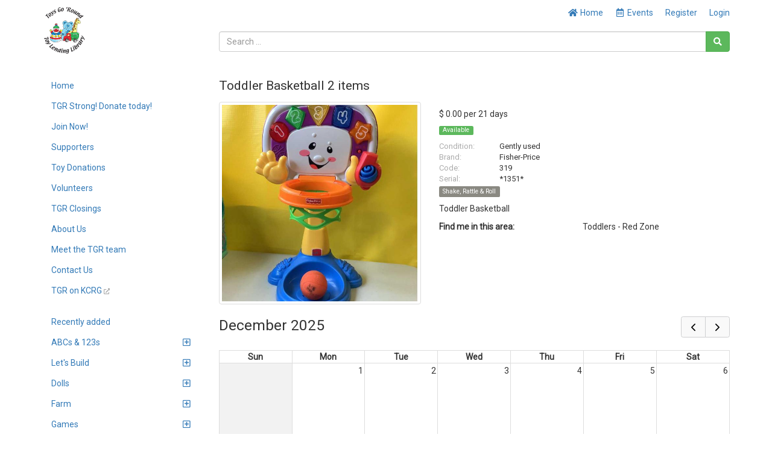

--- FILE ---
content_type: text/html; charset=UTF-8
request_url: https://toysgoround.org/product/1351
body_size: 98471
content:
<!DOCTYPE html>
<html lang="en">

<head>
    <meta charset="utf-8">
    <meta name="robots" content="all,follow">
    <meta name="googlebot" content="index,follow,snippet,archive">
    <meta name="viewport" content="width=device-width, initial-scale=1">
    <meta name="description" content="Toys Go Round is a Toy Lending Library in Decorah, Iowa. Members can check out quality toys and infant equipment for a 3 week period.">

    <title>
                    Borrow Toddler Basketball 2 items
            </title>

    <meta name="keywords" content="">

    <link rel="icon" type="image/png" sizes="96x96" href="/images/favicon/favicon-96x96.png"/>
    <link rel="apple-touch-icon" sizes="180x180" href="/images/favicon/apple-touch-icon.png"/>
    <link rel="manifest" href="/images/favicon/site.webmanifest"/>

    <link rel="stylesheet" href="/plugins/fullcalendar/core/main.min.css?busWEmbv5IVFhs2Hv2VgQJkv9YHYDlNhyqm6Q76dp0X1CrGsw">
    <link rel="stylesheet" href="/plugins/fullcalendar/daygrid/main.min.css?busWEmbv5IVFhs2Hv2VgQJkv9YHYDlNhyqm6Q76dp0X1CrGsw">
    <link rel="stylesheet" href="/plugins/fullcalendar/timegrid/main.min.css?busWEmbv5IVFhs2Hv2VgQJkv9YHYDlNhyqm6Q76dp0X1CrGsw">
    <link rel="stylesheet" href="/plugins/timepicker/timepicker.css?busWEmbv5IVFhs2Hv2VgQJkv9YHYDlNhyqm6Q76dp0X1CrGsw">

    <link rel="stylesheet" href="/bootstrap/css/bootstrap.min.css?busWEmbv5IVFhs2Hv2VgQJkv9YHYDlNhyqm6Q76dp0X1CrGsw">
    <link rel="stylesheet" href="/resources/css/member_site.css?busWEmbv5IVFhs2Hv2VgQJkv9YHYDlNhyqm6Q76dp0X1CrGsw">
    <link rel="stylesheet" href="/resources/css/bootstrap-social.css?busWEmbv5IVFhs2Hv2VgQJkv9YHYDlNhyqm6Q76dp0X1CrGsw">
    <link rel="stylesheet" href="/plugins/datatables/datatables.min.css?busWEmbv5IVFhs2Hv2VgQJkv9YHYDlNhyqm6Q76dp0X1CrGsw">
    <link rel="stylesheet" href="/resources/admin/css/plugins/dataTables.fontAwesome.css?busWEmbv5IVFhs2Hv2VgQJkv9YHYDlNhyqm6Q76dp0X1CrGsw">
    <link rel="stylesheet" href="/resources/admin/css/plugins/buttons.dataTables.min.css?busWEmbv5IVFhs2Hv2VgQJkv9YHYDlNhyqm6Q76dp0X1CrGsw">
    <link rel="stylesheet" href="/resources/admin/css/plugins/daterange.css?busWEmbv5IVFhs2Hv2VgQJkv9YHYDlNhyqm6Q76dp0X1CrGsw">
    <link rel="stylesheet" href="/resources/css/shared.css?busWEmbv5IVFhs2Hv2VgQJkv9YHYDlNhyqm6Q76dp0X1CrGsw">

    <style>
        /* WIDGET OVERRIDES */

:root {
    --primary-color: white;
}

html, body { height: 100%; }

#all { height: 100%; }

#top-navbar.include-logo,
#top-navbar.include-search {
    height: 106px;
}
#top-navbar.include-search {
    padding-bottom: 20px;
}

#top-navbar .navbar {
    margin-bottom: 0;
}

#top-navbar .navbar-toggle {
    margin-left: 15px;
    padding-right: 0;
}

#top-navbar .nav > li > a:hover,
#top-navbar .nav > li > a:focus {
    text-decoration: underline;
    background-color: inherit;
}

#top-navbar .navbar-right li:last-child a {
    padding-right: 0;
}

#top-navbar .single-mobile-menu a {
    padding-left: 0;
    padding-right: 0;
}

#theme-content {
    padding-top: 5px;
    padding-bottom: 15px;
    min-height: 50%;
}

#theme-content-row {
    padding-top: 15px;
    padding-bottom: 15px;
}

#theme-content-divider {
    border-top: 1px solid #ccc; margin-bottom: 15px;
}

#page-body {
    padding-bottom: 20px;
}

#theme-footer-divider {
    border-top: 1px solid #CCC;
    padding: 10px;
}

#theme-footer-row {
    padding-bottom: 40px;
}

#nav-org-name a {
    color: #000;
    padding-top: 10px;
    padding-bottom: 10px;
}
#nav-org-name img {
    max-height: 80px;
    max-width: 280px;
}

#footer {
    clear:left;
}

/* bootstrap overrides */

.nav-pills > li.active > a, .nav-pills > li.active > a:hover, .nav-pills > li.active > a:focus {
    background-color: #f4f4f4;
    color: #214d75;
}

/* account_menu */

#account-nav {
    margin-bottom: 15px;
    border-bottom: 1px solid #666;
    padding-bottom: 10px;
}

/* CUSTOM CSS */

/* Media query for small desktop screens */
@media screen and (max-width: 1200px) {
    #nav-org-name img {
        max-width: 230px;
    }
}

/* Media query for tablet screens */
@media screen and (max-width: 992px) {
    #nav-org-name img {
        max-width: 240px;
    }
}

/* Media query for mobile screens */
@media screen and (max-width: 767px) {
    header {
        background-color: #efefef;
    }
    #top-navbar.include-logo {
        height: auto;
    }
    #top-navbar.include-search {
        padding-bottom: 10px;
        height: 102px;
    }
    #nav-org-name {
        max-width: 50%;
    }
    #nav-org-name a {
        padding-top: 11px;
        padding-bottom: 11px;
    }
    #nav-org-name img {
        max-height: 34px;
        max-width: 140px;
    }
    #site-name {
        margin-top: 2px;
        line-height: 20px;
        font-size: 14px;
    }
    #theme-content-row {
        padding-top: 0;
    }
}


                .nav > li.site-editable {
            display: none;
        }
        .custom-nav .fa.site-editable {
            display: none;
        }
                .ft-repairs {
            ;
        }
        .ft-events {
            ;
        }
        .ft-impact {
            display: none;
        }
        .ft-lockers {
            display: none;
        }
    </style>
        <link rel="stylesheet" href="https://maxcdn.bootstrapcdn.com/font-awesome/4.7.0/css/font-awesome.min.css">
    <link rel="stylesheet" href="https://cdnjs.cloudflare.com/ajax/libs/font-awesome/5.15.3/css/all.min.css">

    <script>
        var stripePaymentMethodId = "8";
        var stripePaymentFee = "0.00";
        var stripePublicApiKey = "pk_live_51LfOTYLV0XpPgN3k6lZhAlD073Eq4SNUniaSgYWUbUZGx3BhBYqHRrJEQQ1b5wMSX4ke2kk087NZB4uYLVsmNAf700gxjZmjFj";
        var pendingPaymentType = "";
        var currencyIsoCode = "USD";
        var currencySymbol = "$";
        var minimumPaymentAmount = 30.00;
        var orgName = "Toys Go &#039;Round Toy Lending Library";
        var isAdmin = false;
        var userType = 'member';
        var selfCheckout = "0";
        var env = "prod";
        var parseMoneyExplanation = 'Separate decimals with a dot';

                var currentUserId  = 0;
        var accountBalance = 0;
        var creditLimit    = 0;
            </script>

        <script src="https://js.stripe.com/v3/"></script>
    
    <script src="/resources/js/jQuery-3.6.0.min.js?busWEmbv5IVFhs2Hv2VgQJkv9YHYDlNhyqm6Q76dp0X1CrGsw"></script>
    <script src="/bootstrap/js/bootstrap.min.js?busWEmbv5IVFhs2Hv2VgQJkv9YHYDlNhyqm6Q76dp0X1CrGsw"></script>
    <script src="/resources/js/moment.js?busWEmbv5IVFhs2Hv2VgQJkv9YHYDlNhyqm6Q76dp0X1CrGsw"></script>
    <script src="/resources/js/member_site.js?busWEmbv5IVFhs2Hv2VgQJkv9YHYDlNhyqm6Q76dp0X1CrGsw"></script>
    <script src="/resources/js/shared.js?busWEmbv5IVFhs2Hv2VgQJkv9YHYDlNhyqm6Q76dp0X1CrGsw"></script>
    <script src="/resources/js/jquery.mark.min.js?busWEmbv5IVFhs2Hv2VgQJkv9YHYDlNhyqm6Q76dp0X1CrGsw"></script>
    <script src="/plugins/datatables/datatables.min.js?busWEmbv5IVFhs2Hv2VgQJkv9YHYDlNhyqm6Q76dp0X1CrGsw"></script>
    <script src="/resources/admin/js/plugins/datatables.buttons.html5.js?busWEmbv5IVFhs2Hv2VgQJkv9YHYDlNhyqm6Q76dp0X1CrGsw"></script>
    <script src="/resources/admin/js/plugins/daterangepicker.min.js?busWEmbv5IVFhs2Hv2VgQJkv9YHYDlNhyqm6Q76dp0X1CrGsw"></script>

    <script src="/js/payment.js?busWEmbv5IVFhs2Hv2VgQJkv9YHYDlNhyqm6Q76dp0X1CrGsw"></script>
    <script src="/plugins/fullcalendar/core/main.min.js?busWEmbv5IVFhs2Hv2VgQJkv9YHYDlNhyqm6Q76dp0X1CrGsw"></script>
    <script src="/plugins/fullcalendar/daygrid/main.min.js?busWEmbv5IVFhs2Hv2VgQJkv9YHYDlNhyqm6Q76dp0X1CrGsw"></script>
    <script src="/plugins/fullcalendar/timegrid/main.min.js?busWEmbv5IVFhs2Hv2VgQJkv9YHYDlNhyqm6Q76dp0X1CrGsw"></script>
    <script src="/plugins/fullcalendar/interaction/main.min.js?busWEmbv5IVFhs2Hv2VgQJkv9YHYDlNhyqm6Q76dp0X1CrGsw"></script>
    <script src="/plugins/timepicker/timepicker.js?busWEmbv5IVFhs2Hv2VgQJkv9YHYDlNhyqm6Q76dp0X1CrGsw"></script>
    <script src="/plugins/debounce/index.js?busWEmbv5IVFhs2Hv2VgQJkv9YHYDlNhyqm6Q76dp0X1CrGsw"></script>

    <script src='/plugins/fullcalendar/core/locales/en.js'></script>

    
            <!-- Settings font //-->
        <link href="https://fonts.googleapis.com/css?family=Roboto" rel="stylesheet">
        <style>
            body {  font-family: 'Roboto', serif;  }
        </style>
    
        <!-- Global site tag (gtag.js) - Google Analytics -->
    <script async src="https://www.googletagmanager.com/gtag/js?id=G-4BD779NJWX"></script>
    <script>
        window.dataLayer = window.dataLayer || [];
        function gtag(){dataLayer.push(arguments);}
        gtag('js', new Date());
        gtag('config', 'G-4BD779NJWX');
    </script>
    
</head>

<body class="not-logged-in">


<style type="text/css">
    #site-logo {
  height: 120px !important;
  width: auto;
  margin-bottom: -20px;
}

.no-borrow {
display: none;
}

@media (min-width: 767px) {
.show-mobile-only {
  display: none !important;
}
}

        .multi-site {
        display: none;
    }
            .admin-only { display: none; }
    </style>


    <div id="all">

        

<header
    id="top-navbar"
    class="
        include-search        include-logo    "
>
    <nav class="navbar">
        <div class="container" id="theme-header">
            <div class="navbar-header"><a href="#" class="navbar-toggle btn-link btn-template-main" data-toggle="collapse" data-target=".top-navbar-collapse">
                    Menu
                </a>
                <div id="nav-org-name">
                    <div id="org-logo">
            <a href="/" class="navbar-brand">
            <img alt="Toys Go &#039;Round Toy Lending Library" src="https://s3-us-west-2.amazonaws.com/lend-engine/toysgoround/site_images/62f169138c909-TGR.jpg" id="site-logo">
        </a>
    </div>
                </div>

                                                <ul class="visible-xs nav navbar-nav pull-right single-mobile-menu">
                                                                        <li><a href="/register/">Register</a></li>
                                                            </ul>
            </div>

                        <div class="hidden-xs">
                <div class="collapse navbar-collapse top-navbar-collapse">
                    <ul class="nav navbar-nav navbar-right">
                        <li class="hidden-sm hidden-md">
                            <a href="/"><i class="fa fa-fw fa-home"></i> Home</a>
                        </li>
                        
                        
    <li><a href="/events" id="site-menu-events"><i class="far fa-fw fa-calendar-alt"></i> <span class="hidden-sm">Events</span></a></li>

            <li><a href="/register/" id="site-menu-register">Register</a></li>
        <li><a href="/login" id="site-menu-login">Login</a></li>
                    </ul>
                </div>
            </div>
        </div>
    </nav>

            <div class="container">
            <div class="row">
                <div class="col-md-9 col-md-offset-3 col-sm-8 col-sm-offset-4">
                    
            
<div id="search-box">
    <form method="get" role="search" action="/products">
        <div class="input-group">
            <input type="text" name="search" id="search-text" class="form-control" value=""
                   placeholder="Search ...">
            <span class="input-group-btn">
                <button type="submit" id="search-button" class="btn btn-success" aria-label="Search"><i class="fas fa-search"></i></button>
            </span>
        </div>
        <input type="hidden" name="from" value="">
        <input type="hidden" name="to" value="">
        <input type="hidden" name="siteFilterType" value="">
    </form>
</div>

                    </div>
            </div>
        </div>
    </header>

                        
        <div class="container" id="theme-content" style="clear: both">

            
                        <div class="row" id="theme-content-row">

                

<style>
    ul.menu-child {
        padding-left: 10px;
    }
    ul.menu-child li {
         list-style-type: none;
         padding-left: 0;
    }
    ul.menu-child li > a {
        padding: 6px 15px;
        display: block;
    }
    ul.menu-child li > a:hover {
        background-color: #f3f3f3;
    }
    ul.menu-child li.active > a {
        background-color: #f3f3f3;
    }
</style>

<script>
    
    function setIcons() {
        $('ul.menu-child').each(function() {
            console.log( $(this) );
            if ($(this).hasClass('in')) {
                $(this).siblings('a').find('i').removeClass('fa-plus-square').addClass('fa-minus-square');
            } else {
                $(this).siblings('a').find('i').removeClass('fa-minus-square').addClass('fa-plus-square');
            }
        });
    }
</script>

        <div class="hidden-xs col-sm-3" role="navigation" id="leftnavbar">
        <div id="leftNavigation">
                    <ul class="nav nav-pills nav-stacked custom-nav" id="CustomPagesNav">
            
                <li class="first" id="page_1">        <a href="/home-1"><i class="fa fa-bars site-editable"></i>Home</a>        
    </li>

    
                <li class="" id="page_14">        <a href="/tgr-strong-14"><i class="fa fa-bars site-editable"></i>TGR Strong!  Donate today!</a>        
    </li>

    
                <li class="" id="page_2">        <a href="/how-it-works-2"><i class="fa fa-bars site-editable"></i>Join Now!</a>        
    </li>

    
                <li class="" id="page_5">        <a href="/sponsors-donations-5"><i class="fa fa-bars site-editable"></i>Supporters</a>        
    </li>

    
                <li class="" id="page_7">        <a href="/donations-7"><i class="fa fa-bars site-editable"></i>Toy Donations</a>        
    </li>

    
                <li class="" id="page_8">        <a href="/volunteers-8"><i class="fa fa-bars site-editable"></i>Volunteers</a>        
    </li>

    
                <li class="" id="page_9">        <a href="/tgr-closings-9"><i class="fa fa-bars site-editable"></i>TGR Closings</a>        
    </li>

    
                <li class="" id="page_11">        <a href="/about-us-11"><i class="fa fa-bars site-editable"></i>About Us</a>        
    </li>

    
                <li class="" id="page_12">        <a href="/meet-the-tgr-team-12"><i class="fa fa-bars site-editable"></i>Meet the TGR team</a>        
    </li>

    
                <li class="" id="page_6">        <a href="/contact-us-6"><i class="fa fa-bars site-editable"></i>Contact Us</a>        
    </li>

    
                <li class="" id="page_17">        <a href="https://www.kcrg.com/video/2023/07/31/show-you-care-decorahs-toy-library-makes-difference/" target="_blank"><i class="fa fa-bars site-editable"></i>TGR on KCRG <i class="fa fa-external-link-alt" style="font-size: 10px; color: #aaa; "></i></a>        
    </li>

    
                <li class="site-editable last" id="page_new">        <a href="/page/new"><i class="fa fa-plus site-editable"></i> Add new page/link</a>        
    </li>


    </ul>

            <br>
            <ul class="nav nav-pills nav-stacked items-nav" id="accordion1"><li class=""><a class="item-link" href="/products?show=recent">Recently added</a></li><li class="menu-parent" id="section_27"><a data-toggle="collapse" href="#left-navbar-27" data-parent="#accordion1" class="submenu-label">ABCs & 123s<i class="far fa-plus-square pull-right" style="margin: 3px"></i></a><ul id="left-navbar-27" class="collapse menu-child "><li class=""><a class="item-link" href="/products?sectionId=27">All ABCs & 123s</a></li><li class=""><a class="item-link" href="/products?tagId=27">Fun With Math</a></li><li class=""><a class="item-link" href="/products?tagId=28">Fun With Letters and Words</a></li></ul></li><li class="menu-parent" id="section_30"><a data-toggle="collapse" href="#left-navbar-30" data-parent="#accordion1" class="submenu-label">Let's Build<i class="far fa-plus-square pull-right" style="margin: 3px"></i></a><ul id="left-navbar-30" class="collapse menu-child "><li class=""><a class="item-link" href="/products?sectionId=30">All Let's Build</a></li><li class=""><a class="item-link" href="/products?tagId=26">Constructive Play</a></li><li class=""><a class="item-link" href="/products?tagId=38">Legos & Duplos</a></li><li class=""><a class="item-link" href="/products?tagId=209">Magnetic Blocks</a></li><li class=""><a class="item-link" href="/products?tagId=207">Wooden Blocks</a></li><li class=""><a class="item-link" href="/products?tagId=230">Marbles & Beads</a></li><li class=""><a class="item-link" href="/products?tagId=261">Playmobil Sets</a></li><li class=""><a class="item-link" href="/products?tagId=208">Other Blocks</a></li></ul></li><li class="menu-parent" id="section_25"><a data-toggle="collapse" href="#left-navbar-25" data-parent="#accordion1" class="submenu-label">Dolls<i class="far fa-plus-square pull-right" style="margin: 3px"></i></a><ul id="left-navbar-25" class="collapse menu-child "><li class=""><a class="item-link" href="/products?sectionId=25">All Dolls</a></li><li class=""><a class="item-link" href="/products?tagId=19">Dolls</a></li><li class=""><a class="item-link" href="/products?tagId=217">Doll Accessories</a></li><li class=""><a class="item-link" href="/products?tagId=233">Doll Play Sets</a></li></ul></li><li class="menu-parent" id="section_26"><a data-toggle="collapse" href="#left-navbar-26" data-parent="#accordion1" class="submenu-label">Farm<i class="far fa-plus-square pull-right" style="margin: 3px"></i></a><ul id="left-navbar-26" class="collapse menu-child "><li class=""><a class="item-link" href="/products?sectionId=26">All Farm</a></li><li class=""><a class="item-link" href="/products?tagId=234">Farm Animals</a></li><li class=""><a class="item-link" href="/products?tagId=36">Farm Equipment</a></li><li class=""><a class="item-link" href="/products?tagId=218">Farm  Play Sets</a></li></ul></li><li class="menu-parent" id="section_19"><a data-toggle="collapse" href="#left-navbar-19" data-parent="#accordion1" class="submenu-label">Games<i class="far fa-plus-square pull-right" style="margin: 3px"></i></a><ul id="left-navbar-19" class="collapse menu-child "><li class=""><a class="item-link" href="/products?sectionId=19">All Games</a></li><li class=""><a class="item-link" href="/products?tagId=210">Games - Preschool</a></li><li class=""><a class="item-link" href="/products?tagId=211">Games - Ages 5-8</a></li><li class=""><a class="item-link" href="/products?tagId=212">Games - Ages 8+</a></li><li class=""><a class="item-link" href="/products?tagId=240">Play-Doh Tools & Crafts</a></li></ul></li><li class="menu-parent" id="section_29"><a data-toggle="collapse" href="#left-navbar-29" data-parent="#accordion1" class="submenu-label">Infants and Toddlers<i class="far fa-plus-square pull-right" style="margin: 3px"></i></a><ul id="left-navbar-29" class="collapse menu-child "><li class=""><a class="item-link" href="/products?sectionId=29">All Infants and Toddlers</a></li><li class=""><a class="item-link" href="/products?tagId=22">Infant Equipment</a></li><li class=""><a class="item-link" href="/products?tagId=20">Push & Pull Toys</a></li><li class=""><a class="item-link" href="/products?tagId=236">Toddler Riding Toys</a></li><li class=""><a class="item-link" href="/products?tagId=229">Shake, Rattle & Roll</a></li><li class=""><a class="item-link" href="/products?tagId=239">Storybooks</a></li></ul></li><li class="menu-parent" id="section_28"><a data-toggle="collapse" href="#left-navbar-28" data-parent="#accordion1" class="submenu-label">Kitchen<i class="far fa-plus-square pull-right" style="margin: 3px"></i></a><ul id="left-navbar-28" class="collapse menu-child "><li class=""><a class="item-link" href="/products?sectionId=28">All Kitchen</a></li><li class=""><a class="item-link" href="/products?tagId=220">Play Kitchens</a></li><li class=""><a class="item-link" href="/products?tagId=25">Kitchen Accessories</a></li></ul></li><li class="menu-parent" id="section_31"><a data-toggle="collapse" href="#left-navbar-31" data-parent="#accordion1" class="submenu-label">Music<i class="far fa-plus-square pull-right" style="margin: 3px"></i></a><ul id="left-navbar-31" class="collapse menu-child "><li class=""><a class="item-link" href="/products?sectionId=31">All Music</a></li><li class=""><a class="item-link" href="/products?tagId=221">Instruments</a></li><li class=""><a class="item-link" href="/products?tagId=18">Musical Toys</a></li></ul></li><li class="menu-parent" id="section_22"><a data-toggle="collapse" href="#left-navbar-22" data-parent="#accordion1" class="submenu-label">Outdoor Fun<i class="far fa-plus-square pull-right" style="margin: 3px"></i></a><ul id="left-navbar-22" class="collapse menu-child "><li class=""><a class="item-link" href="/products?sectionId=22">All Outdoor Fun</a></li><li class=""><a class="item-link" href="/products?tagId=222">Outdoor Equipment</a></li><li class=""><a class="item-link" href="/products?tagId=235">Outdoor Games</a></li><li class=""><a class="item-link" href="/products?tagId=21">Riding Toys</a></li></ul></li><li class="menu-parent" id="section_33"><a data-toggle="collapse" href="#left-navbar-33" data-parent="#accordion1" class="submenu-label">Pretend Play<i class="far fa-plus-square pull-right" style="margin: 3px"></i></a><ul id="left-navbar-33" class="collapse menu-child "><li class=""><a class="item-link" href="/products?sectionId=33">All Pretend Play</a></li><li class=""><a class="item-link" href="/products?tagId=244">Action Figures</a></li><li class=""><a class="item-link" href="/products?tagId=37">Animals & Playsets</a></li><li class=""><a class="item-link" href="/products?tagId=214">Medical</a></li><li class=""><a class="item-link" href="/products?tagId=24">Play Sets</a></li><li class=""><a class="item-link" href="/products?tagId=260">Role Play</a></li><li class=""><a class="item-link" href="/products?tagId=213">Tools & Construction</a></li></ul></li><li class="menu-parent" id="section_34"><a data-toggle="collapse" href="#left-navbar-34" data-parent="#accordion1" class="submenu-label">Puzzles<i class="far fa-plus-square pull-right" style="margin: 3px"></i></a><ul id="left-navbar-34" class="collapse menu-child "><li class=""><a class="item-link" href="/products?sectionId=34">All Puzzles</a></li><li class=""><a class="item-link" href="/products?tagId=29">Toddler Puzzles</a></li><li class=""><a class="item-link" href="/products?tagId=223">24 - 99 Pieces</a></li><li class=""><a class="item-link" href="/products?tagId=256">100+ Pieces</a></li><li class=""><a class="item-link" href="/products?tagId=257">Floor Puzzles</a></li></ul></li><li class="menu-parent" id="section_36"><a data-toggle="collapse" href="#left-navbar-36" data-parent="#accordion1" class="submenu-label">Sensory<i class="far fa-plus-square pull-right" style="margin: 3px"></i></a><ul id="left-navbar-36" class="collapse menu-child "><li class=""><a class="item-link" href="/products?sectionId=36">All Sensory</a></li><li class=""><a class="item-link" href="/products?tagId=241">Balance</a></li><li class=""><a class="item-link" href="/products?tagId=258">Sound</a></li><li class=""><a class="item-link" href="/products?tagId=242">Touch</a></li><li class=""><a class="item-link" href="/products?tagId=259">Visual</a></li></ul></li><li class="menu-parent" id="section_35"><a data-toggle="collapse" href="#left-navbar-35" data-parent="#accordion1" class="submenu-label">STEM<i class="far fa-plus-square pull-right" style="margin: 3px"></i></a><ul id="left-navbar-35" class="collapse menu-child "><li class=""><a class="item-link" href="/products?sectionId=35">All STEM</a></li><li class=""><a class="item-link" href="/products?tagId=31">Science</a></li><li class=""><a class="item-link" href="/products?tagId=224">Technology</a></li><li class=""><a class="item-link" href="/products?tagId=225">Engineering</a></li><li class=""><a class="item-link" href="/products?tagId=226">Math</a></li></ul></li><li class="menu-parent" id="section_23"><a data-toggle="collapse" href="#left-navbar-23" data-parent="#accordion1" class="submenu-label">Vehicles<i class="far fa-plus-square pull-right" style="margin: 3px"></i></a><ul id="left-navbar-23" class="collapse menu-child "><li class=""><a class="item-link" href="/products?sectionId=23">All Vehicles</a></li><li class=""><a class="item-link" href="/products?tagId=237">Buses, Boats, Planes, & More</a></li><li class=""><a class="item-link" href="/products?tagId=33">Cars</a></li><li class=""><a class="item-link" href="/products?tagId=238">Construction Vehicles</a></li><li class=""><a class="item-link" href="/products?tagId=232">Fire and Rescue</a></li><li class=""><a class="item-link" href="/products?tagId=227">Trains</a></li><li class=""><a class="item-link" href="/products?tagId=228">Trucks</a></li></ul></li></ul>
        </div>
        <br>
    </div>

<div class="visible-xs" role="navigation" id="leftnavbar">
    <div class="navbar-collapse collapse top-navbar-collapse" id="leftNavigation">
        <ul class="nav navbar-nav navbar-right">
            
    <li><a href="/events" id="site-menu-events"><i class="far fa-fw fa-calendar-alt"></i> <span class="hidden-sm">Events</span></a></li>

            <li><a href="/register/" id="site-menu-register">Register</a></li>
        <li><a href="/login" id="site-menu-login">Login</a></li>
        </ul>
                            <ul class="nav navbar-nav custom-nav" id="CustomPagesNav">
            
                <li class="first" id="page_1">        <a href="/home-1"><i class="fa fa-bars site-editable"></i>Home</a>        
    </li>

    
                <li class="" id="page_14">        <a href="/tgr-strong-14"><i class="fa fa-bars site-editable"></i>TGR Strong!  Donate today!</a>        
    </li>

    
                <li class="" id="page_2">        <a href="/how-it-works-2"><i class="fa fa-bars site-editable"></i>Join Now!</a>        
    </li>

    
                <li class="" id="page_5">        <a href="/sponsors-donations-5"><i class="fa fa-bars site-editable"></i>Supporters</a>        
    </li>

    
                <li class="" id="page_7">        <a href="/donations-7"><i class="fa fa-bars site-editable"></i>Toy Donations</a>        
    </li>

    
                <li class="" id="page_8">        <a href="/volunteers-8"><i class="fa fa-bars site-editable"></i>Volunteers</a>        
    </li>

    
                <li class="" id="page_9">        <a href="/tgr-closings-9"><i class="fa fa-bars site-editable"></i>TGR Closings</a>        
    </li>

    
                <li class="" id="page_11">        <a href="/about-us-11"><i class="fa fa-bars site-editable"></i>About Us</a>        
    </li>

    
                <li class="" id="page_12">        <a href="/meet-the-tgr-team-12"><i class="fa fa-bars site-editable"></i>Meet the TGR team</a>        
    </li>

    
                <li class="" id="page_6">        <a href="/contact-us-6"><i class="fa fa-bars site-editable"></i>Contact Us</a>        
    </li>

    
                <li class="" id="page_17">        <a href="https://www.kcrg.com/video/2023/07/31/show-you-care-decorahs-toy-library-makes-difference/" target="_blank"><i class="fa fa-bars site-editable"></i>TGR on KCRG <i class="fa fa-external-link-alt" style="font-size: 10px; color: #aaa; "></i></a>        
    </li>

    
                <li class="site-editable last" id="page_new">        <a href="/page/new"><i class="fa fa-plus site-editable"></i> Add new page/link</a>        
    </li>


    </ul>

            <ul class="nav navbar-nav items-nav" id="accordion1"><li class=""><a class="item-link" href="/products?show=recent">Recently added</a></li><li class="menu-parent" id="section_27"><a data-toggle="collapse" href="#top-navbar-27" data-parent="#accordion1" class="submenu-label">ABCs & 123s<i class="far fa-plus-square pull-right" style="margin: 3px"></i></a><ul id="top-navbar-27" class="collapse menu-child "><li class=""><a class="item-link" href="/products?sectionId=27">All ABCs & 123s</a></li><li class=""><a class="item-link" href="/products?tagId=27">Fun With Math</a></li><li class=""><a class="item-link" href="/products?tagId=28">Fun With Letters and Words</a></li></ul></li><li class="menu-parent" id="section_30"><a data-toggle="collapse" href="#top-navbar-30" data-parent="#accordion1" class="submenu-label">Let's Build<i class="far fa-plus-square pull-right" style="margin: 3px"></i></a><ul id="top-navbar-30" class="collapse menu-child "><li class=""><a class="item-link" href="/products?sectionId=30">All Let's Build</a></li><li class=""><a class="item-link" href="/products?tagId=26">Constructive Play</a></li><li class=""><a class="item-link" href="/products?tagId=38">Legos & Duplos</a></li><li class=""><a class="item-link" href="/products?tagId=209">Magnetic Blocks</a></li><li class=""><a class="item-link" href="/products?tagId=207">Wooden Blocks</a></li><li class=""><a class="item-link" href="/products?tagId=230">Marbles & Beads</a></li><li class=""><a class="item-link" href="/products?tagId=261">Playmobil Sets</a></li><li class=""><a class="item-link" href="/products?tagId=208">Other Blocks</a></li></ul></li><li class="menu-parent" id="section_25"><a data-toggle="collapse" href="#top-navbar-25" data-parent="#accordion1" class="submenu-label">Dolls<i class="far fa-plus-square pull-right" style="margin: 3px"></i></a><ul id="top-navbar-25" class="collapse menu-child "><li class=""><a class="item-link" href="/products?sectionId=25">All Dolls</a></li><li class=""><a class="item-link" href="/products?tagId=19">Dolls</a></li><li class=""><a class="item-link" href="/products?tagId=217">Doll Accessories</a></li><li class=""><a class="item-link" href="/products?tagId=233">Doll Play Sets</a></li></ul></li><li class="menu-parent" id="section_26"><a data-toggle="collapse" href="#top-navbar-26" data-parent="#accordion1" class="submenu-label">Farm<i class="far fa-plus-square pull-right" style="margin: 3px"></i></a><ul id="top-navbar-26" class="collapse menu-child "><li class=""><a class="item-link" href="/products?sectionId=26">All Farm</a></li><li class=""><a class="item-link" href="/products?tagId=234">Farm Animals</a></li><li class=""><a class="item-link" href="/products?tagId=36">Farm Equipment</a></li><li class=""><a class="item-link" href="/products?tagId=218">Farm  Play Sets</a></li></ul></li><li class="menu-parent" id="section_19"><a data-toggle="collapse" href="#top-navbar-19" data-parent="#accordion1" class="submenu-label">Games<i class="far fa-plus-square pull-right" style="margin: 3px"></i></a><ul id="top-navbar-19" class="collapse menu-child "><li class=""><a class="item-link" href="/products?sectionId=19">All Games</a></li><li class=""><a class="item-link" href="/products?tagId=210">Games - Preschool</a></li><li class=""><a class="item-link" href="/products?tagId=211">Games - Ages 5-8</a></li><li class=""><a class="item-link" href="/products?tagId=212">Games - Ages 8+</a></li><li class=""><a class="item-link" href="/products?tagId=240">Play-Doh Tools & Crafts</a></li></ul></li><li class="menu-parent" id="section_29"><a data-toggle="collapse" href="#top-navbar-29" data-parent="#accordion1" class="submenu-label">Infants and Toddlers<i class="far fa-plus-square pull-right" style="margin: 3px"></i></a><ul id="top-navbar-29" class="collapse menu-child "><li class=""><a class="item-link" href="/products?sectionId=29">All Infants and Toddlers</a></li><li class=""><a class="item-link" href="/products?tagId=22">Infant Equipment</a></li><li class=""><a class="item-link" href="/products?tagId=20">Push & Pull Toys</a></li><li class=""><a class="item-link" href="/products?tagId=236">Toddler Riding Toys</a></li><li class=""><a class="item-link" href="/products?tagId=229">Shake, Rattle & Roll</a></li><li class=""><a class="item-link" href="/products?tagId=239">Storybooks</a></li></ul></li><li class="menu-parent" id="section_28"><a data-toggle="collapse" href="#top-navbar-28" data-parent="#accordion1" class="submenu-label">Kitchen<i class="far fa-plus-square pull-right" style="margin: 3px"></i></a><ul id="top-navbar-28" class="collapse menu-child "><li class=""><a class="item-link" href="/products?sectionId=28">All Kitchen</a></li><li class=""><a class="item-link" href="/products?tagId=220">Play Kitchens</a></li><li class=""><a class="item-link" href="/products?tagId=25">Kitchen Accessories</a></li></ul></li><li class="menu-parent" id="section_31"><a data-toggle="collapse" href="#top-navbar-31" data-parent="#accordion1" class="submenu-label">Music<i class="far fa-plus-square pull-right" style="margin: 3px"></i></a><ul id="top-navbar-31" class="collapse menu-child "><li class=""><a class="item-link" href="/products?sectionId=31">All Music</a></li><li class=""><a class="item-link" href="/products?tagId=221">Instruments</a></li><li class=""><a class="item-link" href="/products?tagId=18">Musical Toys</a></li></ul></li><li class="menu-parent" id="section_22"><a data-toggle="collapse" href="#top-navbar-22" data-parent="#accordion1" class="submenu-label">Outdoor Fun<i class="far fa-plus-square pull-right" style="margin: 3px"></i></a><ul id="top-navbar-22" class="collapse menu-child "><li class=""><a class="item-link" href="/products?sectionId=22">All Outdoor Fun</a></li><li class=""><a class="item-link" href="/products?tagId=222">Outdoor Equipment</a></li><li class=""><a class="item-link" href="/products?tagId=235">Outdoor Games</a></li><li class=""><a class="item-link" href="/products?tagId=21">Riding Toys</a></li></ul></li><li class="menu-parent" id="section_33"><a data-toggle="collapse" href="#top-navbar-33" data-parent="#accordion1" class="submenu-label">Pretend Play<i class="far fa-plus-square pull-right" style="margin: 3px"></i></a><ul id="top-navbar-33" class="collapse menu-child "><li class=""><a class="item-link" href="/products?sectionId=33">All Pretend Play</a></li><li class=""><a class="item-link" href="/products?tagId=244">Action Figures</a></li><li class=""><a class="item-link" href="/products?tagId=37">Animals & Playsets</a></li><li class=""><a class="item-link" href="/products?tagId=214">Medical</a></li><li class=""><a class="item-link" href="/products?tagId=24">Play Sets</a></li><li class=""><a class="item-link" href="/products?tagId=260">Role Play</a></li><li class=""><a class="item-link" href="/products?tagId=213">Tools & Construction</a></li></ul></li><li class="menu-parent" id="section_34"><a data-toggle="collapse" href="#top-navbar-34" data-parent="#accordion1" class="submenu-label">Puzzles<i class="far fa-plus-square pull-right" style="margin: 3px"></i></a><ul id="top-navbar-34" class="collapse menu-child "><li class=""><a class="item-link" href="/products?sectionId=34">All Puzzles</a></li><li class=""><a class="item-link" href="/products?tagId=29">Toddler Puzzles</a></li><li class=""><a class="item-link" href="/products?tagId=223">24 - 99 Pieces</a></li><li class=""><a class="item-link" href="/products?tagId=256">100+ Pieces</a></li><li class=""><a class="item-link" href="/products?tagId=257">Floor Puzzles</a></li></ul></li><li class="menu-parent" id="section_36"><a data-toggle="collapse" href="#top-navbar-36" data-parent="#accordion1" class="submenu-label">Sensory<i class="far fa-plus-square pull-right" style="margin: 3px"></i></a><ul id="top-navbar-36" class="collapse menu-child "><li class=""><a class="item-link" href="/products?sectionId=36">All Sensory</a></li><li class=""><a class="item-link" href="/products?tagId=241">Balance</a></li><li class=""><a class="item-link" href="/products?tagId=258">Sound</a></li><li class=""><a class="item-link" href="/products?tagId=242">Touch</a></li><li class=""><a class="item-link" href="/products?tagId=259">Visual</a></li></ul></li><li class="menu-parent" id="section_35"><a data-toggle="collapse" href="#top-navbar-35" data-parent="#accordion1" class="submenu-label">STEM<i class="far fa-plus-square pull-right" style="margin: 3px"></i></a><ul id="top-navbar-35" class="collapse menu-child "><li class=""><a class="item-link" href="/products?sectionId=35">All STEM</a></li><li class=""><a class="item-link" href="/products?tagId=31">Science</a></li><li class=""><a class="item-link" href="/products?tagId=224">Technology</a></li><li class=""><a class="item-link" href="/products?tagId=225">Engineering</a></li><li class=""><a class="item-link" href="/products?tagId=226">Math</a></li></ul></li><li class="menu-parent" id="section_23"><a data-toggle="collapse" href="#top-navbar-23" data-parent="#accordion1" class="submenu-label">Vehicles<i class="far fa-plus-square pull-right" style="margin: 3px"></i></a><ul id="top-navbar-23" class="collapse menu-child "><li class=""><a class="item-link" href="/products?sectionId=23">All Vehicles</a></li><li class=""><a class="item-link" href="/products?tagId=237">Buses, Boats, Planes, & More</a></li><li class=""><a class="item-link" href="/products?tagId=33">Cars</a></li><li class=""><a class="item-link" href="/products?tagId=238">Construction Vehicles</a></li><li class=""><a class="item-link" href="/products?tagId=232">Fire and Rescue</a></li><li class=""><a class="item-link" href="/products?tagId=227">Trains</a></li><li class=""><a class="item-link" href="/products?tagId=228">Trucks</a></li></ul></li></ul>
            </div>
</div>

                <div class="col-sm-9" id="page-body">

                    


                    <style>
    .openinghours {
        font-size: 10px;
    }
    #kit-wrapper {
        padding: 10px; background-color: #efefef; border: 1px solid #dedede; border-radius: 4px
    }
        #modalWait {
        width: 100%;
        height: 100%;
        padding: 50px;
    }
    
    .step-container {
        display: flex;
        gap: 30px;
        margin-bottom: 15px;
    }

    .step {
        display: flex;
        align-items: center;
        gap: 10px;
        font-weight: 500;
        color: #999;
    }

    .step.active {
        color: #e16900;
    }

    .number-circle {
        width: 24px;
        height: 24px;
        border-radius: 50%;
        display: flex;
        align-items: center;
        justify-content: center;
        font-size: 14px;
        font-weight: bold;
        background-color: #ddd;
        color: #666;
    }

    .step.active .number-circle {
        background-color: #e16900;
        color: white;
    }

</style>

    <div class="row" id="item-title">
        <div class="col-md-12">
            <div class="block-borrow">
                <a href="/product/1351" class="btn btn-xs btn-danger pull-right" id="button-cancel">Cancel</a>
                Borrow / reserve:
            </div>
                        <h2>
                                Toddler Basketball 2 items
            </h2>
                    </div>
    </div>

        
    
    <div id="item-core">
        

<div class="row" id="productMain">
    <div class="col-sm-5">

                    <div class="row">
                <div class="col-xs-12">
                                            <div id="large_0" class="img-large" style="">
                            <a target="_blank" id="image-link" class="image-link" href="https://s3-us-west-2.amazonaws.com/lend-engine/toysgoround/large/63053aa68ca79.jpg">
                            <img id="large_0"
                                 src="https://s3-us-west-2.amazonaws.com/lend-engine/toysgoround/large/63053aa68ca79.jpg"
                                 class="img-thumbnail img-responsive">
                            </a>
                            
                        </div>
                                    </div>
            </div>
            <div class="row" id="item-thumbnails">
                            </div>
        
        
    </div>
    <div class="col-sm-7">

        <div style="padding: 10px 0">

                            <p class="item-fee">
                    
    $ 0.00

            per 21 days
                    </p>
            
            
                        
                <div>
                    <span class="label label-success pull-left">
                        Available
                    </span>

                    
                    <div class="clearfix" style="padding-bottom:10px;"></div>
                </div>

            
            <div class="clearfix"></div>

            
                                        
                            <div class="item-info item-condition">
                    <span class="item-info-label">Condition:</span> Gently used
                </div>
            
                            <div class="item-info item-brand">
                    <span class="item-info-label">Brand:</span> Fisher-Price
                </div>
            
                            <div class="item-info item-code">
                    <span class="item-info-label">Code:</span> 319
                </div>
            
                            <div class="item-info item-serial">
                    <span class="item-info-label">Serial:</span> *1351*
                </div>
            
            
            
                            <div class="item-tags">
                                            <a href="/products?tagId=229" class="label label-default bg-brown item-tag">Shake, Rattle &amp; Roll</a>
                                    </div>
            
        </div>

                <div id="item-detail-description">
            Toddler Basketball
        </div>

                
                            <table width="100%" cellpadding="10" cellspacing="0" id="custom-fields">
                                                            <tr>
                            <td valign="top" style="padding: 0 10px 6px 0; font-weight: bold" id="field-3-name">
                                Find me in this area:
                            </td>
                            <td valign="top" style="padding: 0 10px 6px 0" id="field-3-value">
                                Toddlers - Red Zone
                            </td>
                        </tr>
                                                </table>
            <br>
        
                
                
                                        <div class="alert alert-warning no-borrow">
                    This item is not available for reservation online. Please contact us.
                </div>
            
        
                
        <br><br>

    </div>

</div>

<br />


<script>
    // Set the correct thumbnail
    function setImage(imageId) {
        jQuery("#" + imageId).show();
        jQuery(".img-large:not(#" + imageId + ")").hide();
    }
</script>

    </div>

    
    <form method="POST" id="reserve_form" action="/basket/add/1351">

        <input type="hidden" name="date_from" id="date_from">
        <input type="hidden" name="time_from" id="time_from">
        <input type="hidden" name="date_to" id="date_to">
        <input type="hidden" name="time_to" id="time_to">
        <input type="hidden" name="from_site" id="site_from">
        <input type="hidden" name="to_site" id="site_to">
        <input type="hidden" name="item_fee" id="total_fee">
        <input type="hidden" name="borrow_now" id="borrow_now">

        <!-- borrow modal loaded into member site item page -->
<div id="borrowModal" class="modal fade" role="dialog">
    <div class="modal-dialog">
        <div class="modal-content" id="modalWait">
            <div class="modal-body">
                Checking availability …
            </div>
            <div class="modal-footer">
                <div class="row">
                    <div class="col-md-6">
                        <a href="" class="btn btn-default borrowModalCancel pull-left">Cancel</a>
                    </div>
                    <div class="col-md-6">

                    </div>
                </div>
            </div>
        </div>
        <div class="modal-content" id="modalContent" style="display: none;">
            <div class="modal-body">
                                
                <div class="alert alert-danger" id="modalWarning" style="display: none"></div>
                <div style="padding-bottom: 10px; border-bottom: 1px dotted #ccc;">
                    
                                            <strong class="fee-title">Fee:</strong>
                        $ 0.00
                                                                                            per 21 days
                                            
                                            <div style="padding-right: 20px">
                            Maximum
                                                                                                42 days
                                                                                    </div>
                    
                    
                                    </div>

                
                <div class="row" id="totalsBlock">
                    <div class="col-md-5" id="modal-borrow-pickup">
                        <h4>From</h4>
                        <div>
                            <a href="javascript:void(0);" class="show_date_from" id="choosePickup"></a> &nbsp;
                            <a href="javascript:void(0);" class="time ui-timepicker-input show_time_from" id="time_from_picker"></a>
                        </div>
                        <div class="multi-site"><a class="site_from" href="javascript:void(0);"></a></div>

                        
                        <div style="padding-bottom: 20px;">
                            <button type="button" class="btn btn-success btn-block" data-dismiss="modal" id="choosePickupButton">
                                Choose date
                            </button>
                        </div>
                    </div>
                    <div class="col-md-5" id="modal-borrow-return">
                        <h4>To</h4>
                        <button type="button" class="btn btn-success chooseReturnButton" data-dismiss="modal" id="chooseReturnButton" style="margin-top: 10px; display: none">
                            Choose date
                        </button>
                        <div>
                            <a href="javascript:void(0);" class="show_date_to chooseReturn" id="chooseReturn"></a> &nbsp;
                            <a href="javascript:void(0);" class="time ui-timepicker-input show_time_to" id="time_to_picker"></a>
                        </div>
                        <div class="multi-site"><a class="site_to" href="javascript:void(0);"></a></div>

                        <br>
                    </div>
                    <div class="col-md-2" id="modal-borrow-fee">
                        <h4 class="count_days"></h4>
                        <div
                            style="font-weight: bold; font-size: 20px;"
                            class="item-fee "
                        >
                            $<span class="total_fee">0</span>
                        </div>
                    </div>
                </div>

                <div class="row" id="booking-help" style="display:none">
                    <div class="col-md-12 help-block"><br>Click a date, time or site to change your booking.</div>
                </div>

                                                                                                                        
                
            </div>

            <div class="modal-footer">
                <div class="row">
                    <div class="col-xs-4">
                        <a href="" class="btn btn-default borrowModalCancel pull-left">Cancel</a>
                    </div>
                    <div
                        class="
                            col-xs-8
                                                    "
                    >
                                                    <button type="button" class="btn btn-success borrow-modal-confirm" id="borrowModalConfirm" style="display: none;">
                                                                    Add to basket
                                                            </button>
                                            </div>
                </div>
            </div>
        </div>
    </div>
</div>


        <div class="step-container" style="display: none;">
            <span id="setPickupText" class="step active">
                <span class="number-circle">1</span>
                Choose pickup
            </span>
            <span id="setReturnText" class="step">
                <span class="number-circle">2</span>
                Choose return
            </span>
        </div>

        <div id="calendar"></div>

    </form>

    
    
    
                </div>

            </div>
            
        </div>

        <footer id="footer">

            <div class="container" id="theme-footer">

                <div class="footer-div" id="theme-footer-divider"></div>

                <div class="row footer-block" id="theme-footer-row">

                    <div class="col-sm-4">
                        
<strong>Toys Go &#039;Round Toy Lending Library</strong>
<br><a href="mailto:tgrlibrary@yahoo.com">tgrlibrary@yahoo.com</a><br>
<a href="/sites">Find us / opening hours</a>
                                                    <br><br>
                            Powered by
                            <a href="http://www.lend-engine.com" target="_blank">The Lend Engine</a>
                                            </div>

                    <div class="col-sm-4">
                        
                    </div>

                    <div class="col-sm-4">
                        
                        
    
                        </div>

                </div>
            </div>
        </footer>

    </div>

<div
    class="modal fade"
    id="modal-wrapper"
    role="dialog"
    aria-labelledby="mySmallModalLabel"
    data-unsaved-changes-warning="You have are unsaved changes in this form. Do you want to discard those?"
></div>

<div id="overlay">
    <div id="overlayText">...</div>
</div>

    <script type="text/javascript">
    function validateBookingPeriod(start, end, siteFromId, siteToId, mute, itemId, extendLoanId)
    {
        let retval = true;

        console.log("validateBookingPeriod: " +
                    " From: " + (start === null ? start : start.format("YYYY-MM-DD HH:mm:00")) +
                    " To: " + (end === null ? end : end.format("YYYY-MM-DD HH:mm:00")) +
                    " Loan: " + extendLoanId +
                    " siteFromId: " + siteFromId +
                    " siteToId: " + siteToId
        );

        // Map into DateTime strings so we don't get timezone conversions anywhere
        var _start = start.format("YYYY-MM-DD HH:mm:00");
        var _end   = null;
        if (end != null) {
            _end = end.format("YYYY-MM-DD HH:mm:00");
        }
        var url = "/validate-loan-period?timeFrom=" + _start + "&timeTo=" + _end + "&siteFromId=" + siteFromId + "&siteToId=" + siteToId + "&loanId=" + extendLoanId;

        // Item ID is always required to validate a booking period
        if (itemId !== null) {
            url += "&itemId=" + itemId;
        }

        $.ajax({
            type:    "GET",
            async:   false,
            url:     url,
            success: function (data) {
                console.log(data);
                if (data.error !== undefined) {
                    if (mute != true) {
                        alert(data.error);
                    }
                    retval = false;
                } else if (data.warning !== undefined) {
                    if (mute !== true) {
                        alert("WARNING for admins\n" + data.warning);
                    }
                    retval = true;
                }
            }
        });

        return retval;

    }
</script>
    <script>

        var loanPeriodType = "d";
        var itemLoanPeriod = 21;
        var periodFee = 0.000000;
        var itemFee = 0.000000;
        var todayTime = moment();
        var currentTime = undefined;
        var currentSlotFrom = undefined;
        var currentSlotTo = undefined;
        var currentSiteFromId = undefined;
        var currentSiteName = undefined;

        var sitesAdded = false;
        var bookingsAdded = false;

                var todaySiteId = parseInt(1);
        var todaySiteName = 'Toys Go Round';
        
        var blockDayPricing = '';

                                        
        var itemType = "loan";
        var itemId = "1351";

        // Translations
        var text_pickup_day = "Pickup";
        var text_my_booking = "MY BOOKING";
        var text_on_loan    = "ON LOAN";
        var text_reserved   = "RESERVED";
        var text_clash_date = "The selected (or pre-set) period clashes with an existing booking. Please choose another date.";
        var text_cal_pickup = "Collect after";
        var text_cal_return = "Return by";
        var text_return_after_pickup = "Please choose a return date after your pickup date";
        var alert_already_booked = "This item is not available for the selected period, due to another booking.";
        var alert_not_your_booking = "You can only view details of your own bookings.";
        var alert_period_warning = "This item can only be loaned for multiples of 21 days";

        var basketPickupTime, basketReturnTime, basketSiteFromId, basketSiteFromName;
        var choosePickupTime = false;
        var chooseReturnTime = false;
        var page = $("#productMain");
        var borrowModal = $("#borrowModal");
        var waitModal   = $("#waitModal");
        var extendModal = $("#extendModal");
        var bookings = [];
        var loanUrl = "/loan/99";

        var currentPickupTime     = moment('2025-12-21 01:42:00');
        var currentPickupSiteId   = 0;
        var currentPickupSiteName = "";
        var loanStartAt           = moment('');
        var calendarMode          = 'booking';
        var originalReturnDate    = '';

        var bookableDays = []; // an array of YYYY-mm-dd for selectAllow
        var openingTimesByDate = [];
        var closingTimesByDate = [];

        var activeSiteId = '';

        $(document).ready(function() {

            var siteEvents = [];

            var sites = [];
                        sites[1] = "Toys Go Round";
            
                        var itemSiteId = '1';
                        var itemSiteName = sites[itemSiteId];

            var dragSelect = true;
            var hasBasket = 0;

            // Set the pickup time and location if we already have a basket
            
            var extendLoanId = '';
            var sitesLoaded = false;

            // Set up timepickers
            var timeFromPicker  = $('.show_time_from');
            var timeToPicker    = $('.show_time_to');
            var newTimeToPicker = $('.new_time_to');
            var tFrom = timeFromPicker.timepicker({
                'step' : 30,
                'minTime': '6:00am',
                'maxTime': '10:00pm'
            });
            var tTo = timeToPicker.timepicker({
                'step' : 30,
                'minTime': '6:00am',
                'maxTime': '10:00pm'
            });
            // For extending a loan:
            newTimeToPicker.timepicker({
                'step' : 30,
                'minTime': '6:00am',
                'maxTime': '10:00pm'
            });

            var calendarEl = document.getElementById('calendar');
            var txt;

            var calendar = new FullCalendar.Calendar(calendarEl, {
                plugins: [ 'interaction', 'dayGrid', 'timeGrid' ],
                locale: "en",
                                defaultView: 'dayGridMonth',
                                allDaySlot: false,
                selectable: true,
                showNonCurrentDates: false,
                columnHeaderFormat: { weekday: 'short', day: 'numeric', omitCommas: true },
                views: {
                    dayGridMonth: {
                        columnHeaderFormat: { weekday: 'short' },
                    }
                },
                minTime: '06:00:00',
                maxTime: '22:00:00',
                aspectRatio: 1,
                header: {
                    left:   'title',
                                        right:  'prev,next'
                },
                dateClick: function(clicked) {
                                            alert("This item is not available for reservation online. Please contact us.");
                                    },
                eventClick: function(info) {
                    if (info.event.extendedProps.siteId) {
                        eventClickHandler(info.event);
                    } else if (info.event.extendedProps.loanId) {
                        goToLoan(info.event);
                    }
                },
                eventRender: function(e) {
                    var calEvent = e.event;
                    var element  = e.el;
                    var today = moment();
                    var start = moment(calEvent.start);
                    var end   = moment(calEvent.end);
                    var isToday = start.isSame(today, 'day');
                    var styling = isToday ? 'font-weight: bold;' : '';
                    if (calEvent.title == '-') {
                        // Grey background events
                        return true;
                    }
                    if (calEvent.extendedProps.siteName) {
                        // It's a time slot for user selection
                        if (calendar.view.type == 'timeGridWeek') {
                            // We're assuming in week view the user is dragging times not clicking sites
                            // so hide the sites. The site passed to the booking modal is the item's current site.
                            return false;
                        }
                        txt = '';
                        txt = txt + '<div class="hidden-xs multi-site">'+calEvent.extendedProps.siteName+'</div>';
                        txt = txt + '<div class="openinghours" style="font-size: 14px; '+styling+'">' + start.format("HH:mm ")+" - "+end.format("HH:mm ") + '</div>';
                        $(element).html(txt);
                    } else {
                        // The event is a booking or buffer or holiday
                        console.log(calEvent.extendedProps);
                        if (isAdmin === true) {
                            $(element).html(calEvent.extendedProps.statusName+' '+calEvent.extendedProps.loanTo+'<div style="font-size:10px">'+calEvent.extendedProps.dateRange+'</div>');
                        } else if (calEvent.extendedProps.statusName == 'BUFFER') {
                            $(element).html("Unavailable"+'<div style="font-size:10px">'+calEvent.extendedProps.dateRange+'</div>');
                        } else if (currentUserId == calEvent.extendedProps.contactId && currentUserId > 0) {
                            $(element).html(text_my_booking+'<div style="font-size:10px">'+calEvent.extendedProps.dateRange+'</div>').css('backgroundColor', '#5cb85c').css('borderColor', '#5cb85c');
                        } else if (calEvent.extendedProps.statusName == 'RESERVED') {
                            $(element).html(text_reserved+'<div style="font-size:10px">'+calEvent.extendedProps.dateRange+'</div>');
                        } else if (calEvent.extendedProps.statusName == 'ON LOAN' || calEvent.extendedProps.statusName == 'OVERDUE') {
                            $(element).html(text_on_loan+'<div style="font-size:10px">'+calEvent.extendedProps.dateRange+'</div>');
                        } else if (calEvent.extendedProps.statusName == 'MAINTENANCE') {
                            $(element).html("Unavailable"+'<div style="font-size:10px">'+calEvent.extendedProps.dateRange+'</div>');
                        } else if (calEvent.extendedProps.statusName == 'HOLIDAY') {
                            $(element).html(calEvent.extendedProps.name+'<div style="font-size:10px">'+calEvent.extendedProps.dateRange+'</div>');
                        } else {
                            $(element).html("");
                        }
                    }
                },
                select: function(info) {
                    setPickup(moment(info.startStr), null, null, currentPickupSiteId, currentPickupSiteName);
                    setReturn(moment(info.endStr), null, null, currentPickupSiteId, currentPickupSiteName, true);
                },
                selectAllow: function(info) {
                    var startOk = false;
                    var endOk = false;
                    var requestedStart = moment(info.startStr);
                    var requestedEnd = moment(info.endStr);
                    var evs = calendar.getEvents();
                    // If the start and end lie within a bookable slot, return true
                    $(evs).each(function() {
                        if (this.extendedProps.siteId) {
                            var slotStart = moment(this.start);
                            var slotEnd = moment(this.end);
                            if (requestedStart >= slotStart && requestedStart <= slotEnd) {
                                startOk = true;
                            }
                            if (requestedEnd >= slotStart && requestedEnd <= slotEnd) {
                                endOk = true;
                            }
                        }
                    });
                    if (startOk == true && endOk == true) {
                        return true;
                    }
                    return false;
                },
                loading: function(bool) {
                    if (bool){
                        // loading
                    } else{
                        // loaded
                        if (!(choosePickupTime || chooseReturnTime) && basketPickupTime) {
                            // render a preset pickup time
                            console.log("Basket exists, cal loaded");
                            setPickup(basketPickupTime, null, null, basketSiteFromId, basketSiteFromName, true, false);
                        }
                    }
                }
            });
            calendar.render();

            // FUNCTIONS ::

            // Change the pickup time text and value
            borrowModal.on('selectTime', '#time_from_picker', function() {
                if (hasBasket == 1) {
                    alert("You can&#039;t change the pickup time as you have other items in your basket.");
                    return false;
                }
                var t = timeFromPicker.timepicker('getTime');
                timeFromPicker.html(moment(t).format("h:mm a"));
                $("#time_from").val(moment(t).format("HH:mm"));
                calculateTotalFee();
            });

            // Change the return time text and value
            borrowModal.on('selectTime', '#time_to_picker', function() {
                var t = timeToPicker.timepicker('getTime');
                var timeFrom   = moment($("#date_from").val()+" "+$("#time_from").val()+":00");
                var selectedTimeTo = moment($("#date_to").val()+" "+moment(t).format("HH:mm")+":00");
                var siteFromId = $("#site_from").val();
                var siteToId   = $("#site_to").val();
                if (!validateBookingPeriod(timeFrom, selectedTimeTo, siteFromId, siteToId, false, itemId, extendLoanId)) {
                    return false;
                }
                timeToPicker.html(moment(t).format("h:mm a"));
                $("#time_to").val(moment(t).format("HH:mm"));
                calculateTotalFee();
            });

            // Change the return time text and value when extending a loan
            extendModal.on('selectTime', '.new_time_to', function() {
                var t = newTimeToPicker.timepicker('getTime');
                newTimeToPicker.html(moment(t).format("h:mm a"));
                $("#newReturnTime").val(moment(t).format("HH:mm"));

                var timeTo   = moment($("#newReturnDate").val()+" "+$("#newReturnTime").val()+":00");
                var timeFrom = moment($("#loanStartAt").val());
                var siteToId = $("#newReturnSiteId").val();

                if (!validateBookingPeriod(timeFrom, timeTo, currentPickupSiteId, siteToId, false, itemId, extendLoanId)) {
                    alert("New extension time is not valid");
                    return false;
                }

                calcExtensionFee(timeTo);
            });

            page.on('click', '.button-borrow', function(event) {
                borrowModal.modal();
                showModalContentForManualBooking();
                loadSiteOpeningTimes();
            });

            borrowModal.on('click', '.borrowModalCancel', function () {
                resetDates();
                borrowModal.modal('hide');
                $(".step-container").hide();
            });

            page.on('click', '.button-borrow-now', function(event) {
                const currentTime       = moment($(this).data('current-time'));
                const currentSlotFrom   = moment($(this).data('current-slot-from'));
                const currentSlotTo     = moment($(this).data('current-slot-to'));
                const currentSiteFromId = $(this).data('current-site-from-id');
                const currentSiteName   = $(this).data('current-site-name');
                const currentTimeValue  = moment();

                resetDates();
                const returnTime = setPickup(currentTimeValue, currentSlotFrom, currentSlotTo, currentSiteFromId, currentSiteName, true);
                borrowModal.modal();

                // Set the basket to borrow-now
                $("#borrow_now").val("1");

                // Set the default return time based on item loan period if user has manually chosen pickup time
                if (!returnTime) {
                    showModalContentForManualBooking();
                }
            });

            borrowModal.on('click', '#set-pickup-today', function () {
                resetDates();
                const currentTimeValue = moment();
                console.debug('using current opening', currentTime, currentSlotFrom, currentSlotTo, currentSiteFromId, currentSiteName);
                setPickup(currentTimeValue, currentTimeValue, currentSlotTo, currentSiteFromId, currentSiteName, true);
                // Set the basket to borrow-now
                $("#borrow_now").val("1");
            });

            borrowModal.on('click', '.site_from', function () {
                if (hasBasket == 1) {
                    alert("You can&#039;t change the pickup time as you have other items in your basket.");
                    return false;
                }
                resetDates();
                borrowModal.modal('hide');
            });

            borrowModal.on('click', '.site_to', function () {
                borrowModal.modal('hide');
            });

            borrowModal.on('click', '#borrowModalConfirm', function () {
                if (!$("#date_from").val()) { alert("Please set a pickup date."); return false; }
                if (!$("#time_from").val()) { alert("Please set a pickup time."); return false; }
                if (!$("#date_to").val()) { alert("Please set a return date."); return false; }
                if (!$("#time_to").val()) { alert("Please set a return time."); return false; }
                $("#reserve_form").submit();
            });

            borrowModal.on('click', '#choosePickup', function () {
                if (hasBasket === 1) {
                    alert("You can&#039;t change the pickup time as you have other items in your basket.");
                    return false;
                }
                resetDates();
                loadSiteOpeningTimes();
                borrowModal.modal('hide');
                choosePickupTime = true;
                hideItemCores();
                $("#setPickupText").addClass("active");
                $("#setReturnText").removeClass("active");
                $(".step-container").show();
                dragSelect = false; // we just want to choose a date so don't set start AND end dates when click/drag
            });

            borrowModal.on('click', '#choosePickupButton', function () {
                choosePickupTime = true;
                hideItemCores();
                $("#setPickupText").addClass("active");
                $("#setReturnText").removeClass("active");
                $(".step-container").show();
            });

            borrowModal.on('click', '#chooseReturn', function () {
                borrowModal.modal('hide');
                chooseReturnTime = true;
                hideItemCores();
                $("#setPickupText").removeClass("active");
                $("#setReturnText").addClass("active");
                $(".step-container").show();
                dragSelect = false; // we just want to choose a date so don't set start AND end dates when click/drag
            });

            borrowModal.on('click', '#chooseReturnButton', function () {
                borrowModal.modal('hide');
                chooseReturnTime = true;
                hideItemCores();
                $("#setPickupText").removeClass("active");
                $("#setReturnText").addClass("active");
                $(".step-container").show();
                dragSelect = false; // we just want to choose a date so don't set start AND end dates when click/drag
            });

            extendModal.on('keyup', '#extensionFeeAmount', function () {
                var feeAmount = $(this).val()*1;
                $(".extension-fee-amount").html(feeAmount.toFixed(2)); // the user display
                $("#loan_extend_paymentAmount").html(feeAmount.toFixed(2)); // the payment amount
                showHidePaymentFields();
            });

            function showHidePaymentFields() {
                $("#paymentErrorMessage").hide(); // in case there was a Stripe error
                var extensionFeeAmount = $("#extensionFeeAmount").val();
                if (extensionFeeAmount > 0) {
                    $("#loan_extend_paymentAmount").val(extensionFeeAmount);
                    $("#confirmDateChange").addClass("payment-submit");
                    $("#creditCards").show();
                } else {
                    $("#loan_extend_paymentMethod").val("");
                    $("#loan_extend_paymentAmount").val("");
                    $("#confirmDateChange").removeClass("payment-submit");
                    $("#creditCards").hide();
                }
                if (isAdmin) {
                    $("#payment-amount-column").show();
                } else {
                    $("#payment-amount-column").hide();
                }
            }

            // Prepare the underlying page for interaction when modal closes
            function loadSiteOpeningTimes() {
                sitesLoaded = true;
                addSitesToCal();
            }

            function hideItemCores() {
                $("#item-core").hide();
                $('.print-button').hide();
                $(".block-borrow").fadeIn(100);
                $('html, body').animate({
                    scrollTop: $("#item-title").offset().top - 10
                }, 800);
            }

            // ADD BOOKINGS AND SITE OPENING EVENTS
            addBookingsToCal(calendar.start, calendar.end);

            function resetDates() {
                // The data fields
                $("#date_from").val('');
                $("#date_to").val('');
                $("#time_to").val('');
                $("#time_from").val('');

                $(".total_fee").html('0.00');
                $(".count_days").html('');
                $(".date_to").html('');
                $(".site_to").html('');
                $(".date_from").html('');
                $(".site_from").html('');

                // The links in the borrow modal
                $(".show_time_to").html('');
                $(".show_time_from").html('');
                $("#choosePickup").html('');
                $("#chooseReturn").html('');
                $("#setPickupText").addClass("active");
                $("#setReturnText").removeClass("active");
                $(".step-container").show();
            }

            async function calcExtensionFee(eventEnd)
            {
                let calcFee = await calculateExtensionFee(
                    '',
                    eventEnd
                );

                if (typeof calcFee.fee === 'undefined') {
                    alert('Error calculating extension fee.');
                    return false;
                }

                let extensionFee = parseFloat(calcFee.fee);

                if (isNaN(extensionFee)) {
                    extensionFee = 0;
                }

                $('#extensionFeeAmount').val(extensionFee.toFixed(2));
                showHidePaymentFields();

                $('.extend_period').html(calcFee.extensionFeeWording);

                return true;
            }

            /**
             * Determine what happens when a calendar date is clicked
             * @param calEvent
             * @returns {boolean}
             */
            async function eventClickHandler(calEvent) {
                console.log(calEvent);
                var eventStart = moment(calEvent.start);
                var eventEnd   = moment(calEvent.end);
                var selectedTime = null;
                var selectedSiteId = null;
                var siteName = calEvent.extendedProps.siteName;
                var siteToId = calEvent.extendedProps.siteId;

                var duration, days, hours, weeks, minutes;

                if (calendarMode == 'extend') {

                    let eventEndOriginal = eventEnd;
                    eventEnd = moment(calEvent.extendedProps.return);

                    console.log("Extending loan");
                    if (!validateBookingPeriod(loanStartAt, eventEnd, currentPickupSiteId, siteToId, false, itemId, extendLoanId)) {
                        return false;
                    }

                    var originalDate = moment(originalReturnDate);
                    duration = moment.duration(eventEnd.diff(originalDate));
                    days  = Math.round(duration.asDays());
                    hours = Math.ceil(duration.asHours());
                    minutes = Math.ceil(duration.asMinutes());
                    weeks = Math.floor(duration.asDays() / 7);
                    var remainingDays = duration.asDays() % 7;
                    if (remainingDays > 0 || (duration.asHours() % 24) > 0) {
                        weeks++;
                    }

                    if (days == 0) {
                        days = 1;
                    }

                    // UI
                    $(".new_date_to").html(eventEnd.format("dddd DD MMMM"));
                    $(".new_time_to").html(eventEnd.format("h:mm a"));
                    $(".new_return_site").html(siteName);

                    // Populate the form data
                    $("#newReturnDate").val(eventEnd.format("YYYY-MM-DD"));
                    $("#newReturnTime").val(eventEnd.format("HH:mm:00"));
                    $("#newReturnSiteId").val(siteToId);
                    $(".original_return_date").html(originalDate.format("dddd DD MMMM h:mm a"));

                    if (loanPeriodType == "h") {
                        $(".extend_period").html(hours);
                    } else if (loanPeriodType == "i") {
                        $(".extend_period").html(minutes);
                    } else if (loanPeriodType == "w") {
                        $(".extend_period").html(weeks);
                    } else {
                        $(".extend_period").html(days);
                    }

                    // Set the valid times on the time picker, if we are setting pickup from a time slot
                    if (eventStart && eventEndOriginal) {
                        if (calEvent.extendedProps.mode != undefined) {
                            // Clicked a space in week view, show time picker to the end of the slot
                            let minTime           = null;
                            let maxTime           = null;

                            $(siteEvents).each(function (i, event) {
                                if (event.siteId === siteToId) {
                                    if (moment(event.start).format('YYYY-MM-DD') === eventEndOriginal.format('YYYY-MM-DD')) {
                                        if (maxTime === null) {
                                            minTime = moment(event.start);
                                            maxTime = moment(event.end);
                                        }
                                    }
                                }
                            });
                            newTimeToPicker.timepicker('option', {
                                'minTime': minTime.format("h:mma"),
                                'maxTime': maxTime.format("h:mma")
                            });
                        } else {
                            // Clicked a date(slot)
                            newTimeToPicker.timepicker('option', {
                                'minTime': eventStart.format("h:mma"),
                                'maxTime': eventEndOriginal.format("h:mma")
                            });
                        }
                    }

                    newTimeToPicker.val(eventEnd.format("h:mm a"));

                    let calculation = await calcExtensionFee(eventEnd);

                    if (calculation) {
                        extendModal.modal();
                    }

                } else {
                    // Booking or reserving (not extending)
                    if ($("#date_from").val()) {
                        // We've already set the start date, check the period is OK
                        selectedTime = moment(calEvent.extendedProps.return);
                        setReturn(selectedTime, eventStart, eventEnd, siteToId, siteName, true);
                    } else {
                        // We've not chosen a start date yet, user is selecting pick up
                        selectedTime = moment(calEvent.extendedProps.pickup);
                        selectedSiteId = calEvent.extendedProps.siteId;
                        changeover = calEvent.extendedProps.changeover;
                        setPickup(selectedTime, eventStart, eventEnd, selectedSiteId, siteName, true);
                        borrowModal.modal();
                    }
                }
            }

            function setReturn(selectedTime, clickedSlotFrom, clickedSlotTo, siteToId, siteName, showModal) {

                console.log("Setting return time");

                $("#setPickupText").removeClass("active");
                $("#setReturnText").addClass("active");

                var siteFromId = $("#site_from").val();
                var timeFrom   = moment($("#date_from").val()+" "+$("#time_from").val()+":00");

                if (!validateBookingPeriod(timeFrom, selectedTime, siteFromId, siteToId, false, itemId, extendLoanId)) {
                    showModalContentForManualBooking();
                    return false;
                }

                // Set the return date, time and site
                $("#date_to").val(selectedTime.format("YYYY-MM-DD"));
                $("#time_to").val(selectedTime.format("HH:mm"));
                $("#site_to").val(siteToId);
                $(".show_date_to").html('<i class="far fa-clock"></i> '+selectedTime.format("DD MMMM"));
                $(".show_time_to").html(selectedTime.format("h:mm a"));
                $(".site_to").html('<i class="far fa-hospital"></i> '+siteName);
                chooseReturnTime = false;

                // Set the valid times on the time picker based on opening slot times
                if (clickedSlotFrom && clickedSlotTo) {
                    timeToPicker.timepicker('option', {
                        'minTime': clickedSlotFrom.format("h:mma"),
                        'maxTime': clickedSlotTo.format("h:mma")
                    });
                } else if (siteToId && siteEvents) {
                    let minTime           = null;
                    let maxTime           = null;

                    $(siteEvents).each(function (i, event) {
                        if (event.siteId === siteToId) {
                            if (moment(event.start).format('YYYY-MM-DD') === selectedTime.format('YYYY-MM-DD')) {
                                if (maxTime === null) {
                                    minTime = moment(event.start);
                                    maxTime = moment(event.end);
                                }
                            }
                        }
                    });

                    if (minTime && maxTime) {
                        timeToPicker.timepicker(
                            'option',
                            {
                                'minTime':         minTime.format("h:mma"),
                                'maxTime':         maxTime.format("h:mma")
                            }
                        );
                    }
                }

                if (showModal == true) {
                    borrowModal.modal();
                }

                calculateTotalFee();

                var returnCell = $(".fc-bg").find("[data-date='"+selectedTime.format("YYYY-MM-DD")+"']");
                $(".return-day").remove();
                var text_return_day = 'Return';
                returnCell.html('<div class="label label-xs label-default return-day">'+text_return_day+'</div>');

                $("#chooseReturnButton").hide();
                $(".borrow-modal-confirm").show();

                showModalContentForManualBooking();
            }

            function setPickup(selectedTime, clickedSlotFrom, clickedSlotTo, siteFromId, siteName, autoSetReturn) {

                $("#setPickupText").addClass("active");
                $("#setReturnText").removeClass("active");

                console.log("Setting pickup time to "+selectedTime.format("YYYY-MM-DD HH:mm"));
                $("#booking-help").show();

                console.log("Validating for pickup ...");
                if (!validateBookingPeriod(selectedTime, null, siteFromId, null, false, itemId, extendLoanId)) {
                    $("#button-borrow").remove();
                    return false;
                }

                // Pickup time was validated OK, update the UI
                $(".pickup-day").remove();
                $("#date_from").val(selectedTime.format("YYYY-MM-DD"));
                $("#time_from").val(selectedTime.format("HH:mm"));
                $("#site_from").val(siteFromId);
                $(".show_date_from").html('<i class="far fa-clock"></i> '+selectedTime.format("DD MMMM") );
                $(".show_time_from").html( selectedTime.format("h:mm a") );
                $(".site_from").html('<i class="far fa-hospital"></i> '+siteName);
                $("#choosePickupButton").hide();
                $("#today-button-wrapper").hide();
                $("#chooseReturn").show();
                choosePickupTime = false;

                // Set the valid times on the time picker, if we are setting pickup from a time slot
                if (clickedSlotFrom && clickedSlotTo) {
                    timeFromPicker.timepicker('option', {
                        'minTime': clickedSlotFrom.format("h:mma"),
                        'maxTime': clickedSlotTo.format("h:mma")
                    });
                }

                if (!$("#date_to").val()) {
                    // This is the first time we're setting pickup
                    $("#chooseReturnButton").show();
                }

                // Highlight the cell in the calendar
                var pickupCell = $(".fc-bg").find("[data-date='"+selectedTime.format("YYYY-MM-DD")+"']");
                pickupCell.html('<div class="label label-xs label-default pickup-day">'+text_pickup_day+'</div>');

                var returnTime;
                if (basketPickupTime && calendarMode != 'extend') {
                    // Set new items to be returned at the same time as existing basket items
                    autoSetReturn = true;
                    returnTime = basketReturnTime;
                } else {
                    // Choose the end time of the selected slot to match default manual click behaviour
                    console.log("---------");
                    console.log("Click: " + selectedTime.format("YYYY-MM-DD HH:mm"));
                    console.log("From: " + clickedSlotFrom.format("YYYY-MM-DD HH:mm"));
                    console.log("To: " + clickedSlotTo.format("YYYY-MM-DD HH:mm"));
                    console.log("---------");
                    if (selectedTime.format("YYYY-MM-DD HH:mm") != clickedSlotFrom.format("YYYY-MM-DD HH:mm")) {
                        // We are using a changeover time which is not the start of the slot
                        // Use the changeover for the return time
                        console.log("Return at changeover time");
                        returnTime = moment(selectedTime);
                    } else {
                        // We are starting the loan at the beginning of the slot
                        console.log("Return at slot end");
                        returnTime = moment(clickedSlotTo);
                    }

                    // Add hours, days or weeks
                    returnTime = returnTime.add(itemLoanPeriod, loanPeriodType != 'b' ? loanPeriodType : 'd');
                }

                basketPickupTime = selectedTime;
                basketSiteFromId = siteFromId;
                basketSiteFromName = siteName;

                // Set the default return time based on item loan period if user has manually chosen pickup time
                if (selectedTime && returnTime && (itemLoanPeriod > 1 || basketPickupTime) && autoSetReturn == true && calendarMode != 'extend') {
                    console.log("Validate for auto-set of return");
                    if (validateBookingPeriod(selectedTime, returnTime, siteFromId, siteFromId, true, itemId, extendLoanId)) {
                        console.log("Auto-setting return time.");
                        setReturn(returnTime, null, null, siteFromId, siteName, false);
                    } else {
                        if (sitesLoaded == false) {
                            loadSiteOpeningTimes();
                        }
                        showModalContentForManualBooking();
                    }
                } else {
                    console.log("Not setting return");
                    if (sitesLoaded == false) {
                        loadSiteOpeningTimes();
                    }
                    showModalContentForManualBooking();
                }

                return returnTime;
            }

            function goToLoan(calEvent) {
                if (currentUserId != calEvent.extendedProps.contactId && isAdmin == false) {
                    alert(alert_not_your_booking);
                    return false;
                }
                var loanId   = calEvent.extendedProps.loanId;
                loanUrl = loanUrl.replace("99", loanId);
                document.location.href = loanUrl;
            }

            function calculateTotalFee() {
                var calculateFeeUrl = "/ajax/loan/calculate-loan-fee.json";
                var dateFrom = $("#date_from").val();
                var dateTo = $("#date_to").val();
                var timeFrom = $("#time_from").val();
                var timeTo = $("#time_to").val();

                // Don't make the call if we don't have all required values
                if (!dateFrom || !dateTo || !timeFrom || !timeTo) {
                    return;
                }

                var url = calculateFeeUrl +
                    "?itemId=" + itemId +
                    "&siteId=" + $("#site_from").val() +
                    "&dateFrom=" + encodeURIComponent(dateFrom) +
                    "&dateTo=" + encodeURIComponent(dateTo) +
                    "&timeFrom=" + encodeURIComponent(timeFrom) +
                    "&timeTo=" + encodeURIComponent(timeTo);

                $.ajax({
                    type: "GET",
                    url: url,
                    success: function(data) {
                        console.log(data);
                        if (data.error !== undefined) {
                            console.error("calculateTotalFee error:", data.error);
                            return;
                        }

                        // Update credit warning visibility is totalFee > creditBalance
                        if (data.showCreditWarning) {
                            $(".credit-warning").show();
                        } else {
                            $(".credit-warning").hide();
                        }

                        // Update displayed fee
                        $(".total_fee").html(data.totalFee);
                        $("#total_fee").val(data.totalFee);

                        // Remove any existing discount display
                        $("#holidayDiscountDisplay").remove();
                        if (data.discounts && parseFloat(data.discounts.holidayDiscount) > 0) {
                            var discountHtml = '<div id="holidayDiscountDisplay" class="alert alert-info">' +
                                "A discount has been applied for the closed period! Amount:   $" + data.discounts.holidayDiscount +
                                '</div>';
                            $("#totalsBlock").after(discountHtml);
                        }

                        var periodText = data.periodCount + " " + data.periodType;
                        $(".count_days").text(periodText);
                    },
                    error: function(xhr, status, error) {
                        console.error("calculateTotalFee AJAX error:", error);
                    }
                });
            }

            function addSitesToCal() {
                if (sitesAdded === true) {
                    return false;
                }

                sitesAdded = true;

                var url = "/site-data.json?itemId=1351&excludeLoanRowId=&extendLastDayOfMonth&siteId="+currentPickupSiteId;

                calendar.addEventSource( {
                    url: url,
                    type: 'GET',
                    failure: function() {
                        // For some reason this triggers when we do actually get site data back
                        // alert('There was an error while fetching site opening times.');
                    },
                    success: function(events) {
                        setBookableDays(events);
                        siteEvents = events;

                        // Determine whether a user can shortcut to the start of the current lending period
                        let todayIsAvailable = false;
                        $(siteEvents).each(function (i, event) {
                            // @todo only run if not multi site (or selected a specific site)
                            if (!isNaN(parseInt(event.siteId)) && parseInt(event.siteId) == todaySiteId) {
                                let now = moment();

                                let openingStart         = moment(event.start);
                                let openingEnd           = moment(event.end);
                                let duringCurrentOpening = now.isBetween(openingStart, openingEnd);

                                let openingStartFlexible         = openingStart.subtract('15', 'm');
                                let openingEndFlexible           = openingEnd.add('15', 'm');
                                let duringCurrentOpeningFlexible = now.isBetween(openingStartFlexible, openingEndFlexible);

                                if (duringCurrentOpening || duringCurrentOpeningFlexible) {
                                    console.debug('found current opening', event.pickup, event.start, event.end, event.siteId, event.siteName, duringCurrentOpening, duringCurrentOpeningFlexible);

                                    todayIsAvailable = true;

                                    currentTime = moment(event.pickup);
                                    currentSlotFrom = moment(event.start);
                                    currentSlotTo = moment(event.end);
                                    currentSiteFromId = event.siteId;
                                    currentSiteName = event.siteName;
                                }
                            }
                        });

                        if (!todayIsAvailable) {
                            $('#today-button-wrapper').hide();
                        } else {
                            $('#today-button-wrapper').show();
                        }
                    },
                    textColor: 'black',
                    className: 'siteOpening'
                });
            }

            function addBookingsToCal(start, end) {
                if (bookingsAdded === true) {
                    return false;
                }
                bookingsAdded = true;

                var url = '/item/1351/reservations.json';
                var eventSource = calendar.addEventSource({
                    url: url,
                    type: 'GET',
                    extraParams: {
                        start: moment(start).format('YYYY-MM-DD'),
                        end: moment(end).format('YYYY-MM-DD'),
                        excludeLoanRowId: '',
                        siteId: currentPickupSiteId
                    },
                    failure: function() {
                        //alert('There was an error while fetching bookings. Please reload the page.');
                    },
                    success: function(events) {
                        bookings = events; // Save for booking and selectable cell validation
                        goToDate();
                    },
                    textColor: 'white'
                });
            }

            function goToDate() {
                calendar.scrollToTime(currentPickupTime);
            }

            // Used for selectAllow logic (create greyed-out days outside of site hours)
            function setBookableDays(events) {
                console.log("Setting bookable days");
                var date;

                // remove all existing greyed out events
                var evs = calendar.getEvents();
                $(evs).each(function() {
                    if (this.title == '-') {
                        this.remove();
                    }
                });

                openingTimesByDate = [];
                closingTimesByDate = [];
                bookableDays = [];

                $(events).each(function() {
                    date = this.start.substring(0, 10);
                    bookableDays.unshift(date);
                    if (openingTimesByDate[date] == undefined || this.start < openingTimesByDate[date]) {
                        openingTimesByDate[date] = this.start;
                    }
                    if (closingTimesByDate[date] == undefined || this.end > closingTimesByDate[date]) {
                        closingTimesByDate[date] = this.end;
                    }
                });

                // put grey days otherwise; these will match with selectAllow
                var day    = moment(calendar.view.activeStart);
                var endDay = moment(calendar.view.activeEnd);
                while (day < endDay) {
                    if ($.inArray(day.format("YYYY-MM-DD"), bookableDays) != -1) {
                        // we have an opening slot on this day
                        // create a grey event from midnight to the first opening time
                        calendar.addEvent(
                                {
                                    'title': "-",
                                    'start': day.format("YYYY-MM-DD 00:00:00"),
                                    'end': openingTimesByDate[day.format("YYYY-MM-DD")],
                                    'rendering': 'background',
                                    'color': '#AAA'
                                }
                        );
                        // create a grey event from the last closing time to midnight
                        calendar.addEvent(
                                {
                                    'title': "-",
                                    'start': closingTimesByDate[day.format("YYYY-MM-DD")],
                                    'end': day.format("YYYY-MM-DD 23:59:59"),
                                    'rendering': 'background',
                                    'color': '#AAA'
                                }
                        );
                    } else {
                        // Add an all-day grey event
                        calendar.addEvent(
                                {
                                    'title': "-",
                                    'start': day.format("YYYY-MM-DD"),
                                    'end': day.format("YYYY-MM-DD"),
                                    'rendering': 'background',
                                    'color': '#AAA'
                                }
                        );
                    }
                    day.add(1, 'days');
                }

                // EXTENDING A LOAN
                            }

            // EXTENDING A LOAN
            
            function showModalContentForManualBooking() {
                $("#modalWait").hide();
                $("#modalContent").show();
            }

        });
    </script>



</body>

</html>
